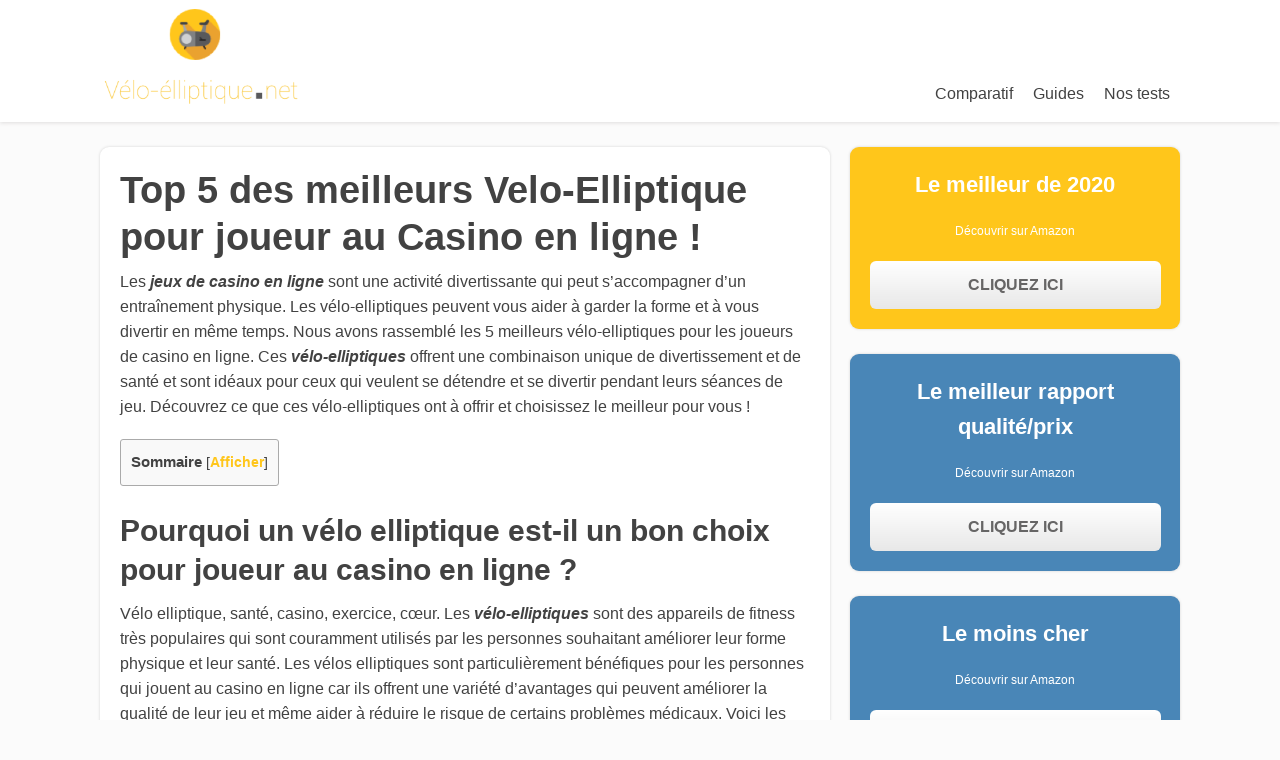

--- FILE ---
content_type: text/html; charset=UTF-8
request_url: https://www.velo-elliptique.net/top-5-des-meilleurs-velo-elliptique-pour-joueur-au-casino-en-ligne/
body_size: 18094
content:
<!DOCTYPE html>
<html lang="fr-FR">
<head>
		<!--[if lt IE 9]>
	<script src="https://www.velo-elliptique.net/wp-content/themes/focusblog/js/html5/dist/html5shiv.js"></script>
	<script src="//css3-mediaqueries-js.googlecode.com/svn/trunk/css3-mediaqueries.js"></script>
	<![endif]-->
	<!--[if IE 8]>
	<link rel="stylesheet" type="text/css" href="https://www.velo-elliptique.net/wp-content/themes/focusblog/css/ie8.css"/>
	<![endif]-->
	<!--[if IE 7]>
	<link rel="stylesheet" type="text/css" href="https://www.velo-elliptique.net/wp-content/themes/focusblog/css/ie7.css"/>
	<![endif]-->
	<meta name="viewport" content="width=device-width, initial-scale=1.0"/>
	<meta charset="UTF-8">

			<link rel="shortcut icon" href="https://www.velo-elliptique.net/wp-content/uploads/2017/10/stationary-bike.png"/>
	
			<meta name='robots' content='index, follow, max-image-preview:large, max-snippet:-1, max-video-preview:-1' />

	<!-- This site is optimized with the Yoast SEO plugin v21.3 - https://yoast.com/wordpress/plugins/seo/ -->
	<title>Top 5 des meilleurs Velo-Elliptique pour joueur au Casino en ligne ! - Velo-Elliptique.net</title>
	<link rel="canonical" href="https://www.velo-elliptique.net/top-5-des-meilleurs-velo-elliptique-pour-joueur-au-casino-en-ligne/" />
	<meta property="og:locale" content="fr_FR" />
	<meta property="og:type" content="article" />
	<meta property="og:title" content="Top 5 des meilleurs Velo-Elliptique pour joueur au Casino en ligne ! - Velo-Elliptique.net" />
	<meta property="og:description" content="Les jeux de casino en ligne sont une activité divertissante qui peut s&#8217;accompagner d&#8217;un entraînement physique. Les vélo-elliptiques peuvent vous aider à garder la forme et à vous divertir en même temps. Nous avons rassemblé les 5 meilleurs vélo-elliptiques pour les joueurs de casino en ligne. Ces vélo-elliptiques offrent une combinaison unique de divertissement et [&hellip;]" />
	<meta property="og:url" content="https://www.velo-elliptique.net/top-5-des-meilleurs-velo-elliptique-pour-joueur-au-casino-en-ligne/" />
	<meta property="og:site_name" content="Velo-Elliptique.net" />
	<meta property="article:modified_time" content="2023-02-01T19:00:01+00:00" />
	<meta property="og:image" content="https://www.velo-elliptique.net/wp-content/uploads/2023/02/velo-elliptique-en-jouant.png" />
	<meta name="twitter:label1" content="Durée de lecture estimée" />
	<meta name="twitter:data1" content="19 minutes" />
	<script type="application/ld+json" class="yoast-schema-graph">{"@context":"https://schema.org","@graph":[{"@type":"WebPage","@id":"https://www.velo-elliptique.net/top-5-des-meilleurs-velo-elliptique-pour-joueur-au-casino-en-ligne/","url":"https://www.velo-elliptique.net/top-5-des-meilleurs-velo-elliptique-pour-joueur-au-casino-en-ligne/","name":"Top 5 des meilleurs Velo-Elliptique pour joueur au Casino en ligne ! - Velo-Elliptique.net","isPartOf":{"@id":"https://www.velo-elliptique.net/#website"},"primaryImageOfPage":{"@id":"https://www.velo-elliptique.net/top-5-des-meilleurs-velo-elliptique-pour-joueur-au-casino-en-ligne/#primaryimage"},"image":{"@id":"https://www.velo-elliptique.net/top-5-des-meilleurs-velo-elliptique-pour-joueur-au-casino-en-ligne/#primaryimage"},"thumbnailUrl":"https://www.velo-elliptique.net/wp-content/uploads/2023/02/velo-elliptique-en-jouant.png","datePublished":"2023-01-13T11:12:14+00:00","dateModified":"2023-02-01T19:00:01+00:00","breadcrumb":{"@id":"https://www.velo-elliptique.net/top-5-des-meilleurs-velo-elliptique-pour-joueur-au-casino-en-ligne/#breadcrumb"},"inLanguage":"fr-FR","potentialAction":[{"@type":"ReadAction","target":["https://www.velo-elliptique.net/top-5-des-meilleurs-velo-elliptique-pour-joueur-au-casino-en-ligne/"]}]},{"@type":"ImageObject","inLanguage":"fr-FR","@id":"https://www.velo-elliptique.net/top-5-des-meilleurs-velo-elliptique-pour-joueur-au-casino-en-ligne/#primaryimage","url":"https://www.velo-elliptique.net/wp-content/uploads/2023/02/velo-elliptique-en-jouant.png","contentUrl":"https://www.velo-elliptique.net/wp-content/uploads/2023/02/velo-elliptique-en-jouant.png","width":1290,"height":644,"caption":"velo elliptique en jouant"},{"@type":"BreadcrumbList","@id":"https://www.velo-elliptique.net/top-5-des-meilleurs-velo-elliptique-pour-joueur-au-casino-en-ligne/#breadcrumb","itemListElement":[{"@type":"ListItem","position":1,"name":"Accueil","item":"https://www.velo-elliptique.net/"},{"@type":"ListItem","position":2,"name":"Top 5 des meilleurs Velo-Elliptique pour joueur au Casino en ligne !"}]},{"@type":"WebSite","@id":"https://www.velo-elliptique.net/#website","url":"https://www.velo-elliptique.net/","name":"Velo-Elliptique.net","description":"Comparatif pour bien choisir son velo elliptique !","potentialAction":[{"@type":"SearchAction","target":{"@type":"EntryPoint","urlTemplate":"https://www.velo-elliptique.net/?s={search_term_string}"},"query-input":"required name=search_term_string"}],"inLanguage":"fr-FR"}]}</script>
	<!-- / Yoast SEO plugin. -->


<script type="text/javascript">
window._wpemojiSettings = {"baseUrl":"https:\/\/s.w.org\/images\/core\/emoji\/14.0.0\/72x72\/","ext":".png","svgUrl":"https:\/\/s.w.org\/images\/core\/emoji\/14.0.0\/svg\/","svgExt":".svg","source":{"concatemoji":"https:\/\/www.velo-elliptique.net\/wp-includes\/js\/wp-emoji-release.min.js?ver=6.3.7"}};
/*! This file is auto-generated */
!function(i,n){var o,s,e;function c(e){try{var t={supportTests:e,timestamp:(new Date).valueOf()};sessionStorage.setItem(o,JSON.stringify(t))}catch(e){}}function p(e,t,n){e.clearRect(0,0,e.canvas.width,e.canvas.height),e.fillText(t,0,0);var t=new Uint32Array(e.getImageData(0,0,e.canvas.width,e.canvas.height).data),r=(e.clearRect(0,0,e.canvas.width,e.canvas.height),e.fillText(n,0,0),new Uint32Array(e.getImageData(0,0,e.canvas.width,e.canvas.height).data));return t.every(function(e,t){return e===r[t]})}function u(e,t,n){switch(t){case"flag":return n(e,"\ud83c\udff3\ufe0f\u200d\u26a7\ufe0f","\ud83c\udff3\ufe0f\u200b\u26a7\ufe0f")?!1:!n(e,"\ud83c\uddfa\ud83c\uddf3","\ud83c\uddfa\u200b\ud83c\uddf3")&&!n(e,"\ud83c\udff4\udb40\udc67\udb40\udc62\udb40\udc65\udb40\udc6e\udb40\udc67\udb40\udc7f","\ud83c\udff4\u200b\udb40\udc67\u200b\udb40\udc62\u200b\udb40\udc65\u200b\udb40\udc6e\u200b\udb40\udc67\u200b\udb40\udc7f");case"emoji":return!n(e,"\ud83e\udef1\ud83c\udffb\u200d\ud83e\udef2\ud83c\udfff","\ud83e\udef1\ud83c\udffb\u200b\ud83e\udef2\ud83c\udfff")}return!1}function f(e,t,n){var r="undefined"!=typeof WorkerGlobalScope&&self instanceof WorkerGlobalScope?new OffscreenCanvas(300,150):i.createElement("canvas"),a=r.getContext("2d",{willReadFrequently:!0}),o=(a.textBaseline="top",a.font="600 32px Arial",{});return e.forEach(function(e){o[e]=t(a,e,n)}),o}function t(e){var t=i.createElement("script");t.src=e,t.defer=!0,i.head.appendChild(t)}"undefined"!=typeof Promise&&(o="wpEmojiSettingsSupports",s=["flag","emoji"],n.supports={everything:!0,everythingExceptFlag:!0},e=new Promise(function(e){i.addEventListener("DOMContentLoaded",e,{once:!0})}),new Promise(function(t){var n=function(){try{var e=JSON.parse(sessionStorage.getItem(o));if("object"==typeof e&&"number"==typeof e.timestamp&&(new Date).valueOf()<e.timestamp+604800&&"object"==typeof e.supportTests)return e.supportTests}catch(e){}return null}();if(!n){if("undefined"!=typeof Worker&&"undefined"!=typeof OffscreenCanvas&&"undefined"!=typeof URL&&URL.createObjectURL&&"undefined"!=typeof Blob)try{var e="postMessage("+f.toString()+"("+[JSON.stringify(s),u.toString(),p.toString()].join(",")+"));",r=new Blob([e],{type:"text/javascript"}),a=new Worker(URL.createObjectURL(r),{name:"wpTestEmojiSupports"});return void(a.onmessage=function(e){c(n=e.data),a.terminate(),t(n)})}catch(e){}c(n=f(s,u,p))}t(n)}).then(function(e){for(var t in e)n.supports[t]=e[t],n.supports.everything=n.supports.everything&&n.supports[t],"flag"!==t&&(n.supports.everythingExceptFlag=n.supports.everythingExceptFlag&&n.supports[t]);n.supports.everythingExceptFlag=n.supports.everythingExceptFlag&&!n.supports.flag,n.DOMReady=!1,n.readyCallback=function(){n.DOMReady=!0}}).then(function(){return e}).then(function(){var e;n.supports.everything||(n.readyCallback(),(e=n.source||{}).concatemoji?t(e.concatemoji):e.wpemoji&&e.twemoji&&(t(e.twemoji),t(e.wpemoji)))}))}((window,document),window._wpemojiSettings);
</script>
<style type="text/css">
img.wp-smiley,
img.emoji {
	display: inline !important;
	border: none !important;
	box-shadow: none !important;
	height: 1em !important;
	width: 1em !important;
	margin: 0 0.07em !important;
	vertical-align: -0.1em !important;
	background: none !important;
	padding: 0 !important;
}
</style>
	<link rel='stylesheet' id='wp-block-library-css' href='https://www.velo-elliptique.net/wp-includes/css/dist/block-library/style.min.css?ver=6.3.7' type='text/css' media='all' />
<style id='classic-theme-styles-inline-css' type='text/css'>
/*! This file is auto-generated */
.wp-block-button__link{color:#fff;background-color:#32373c;border-radius:9999px;box-shadow:none;text-decoration:none;padding:calc(.667em + 2px) calc(1.333em + 2px);font-size:1.125em}.wp-block-file__button{background:#32373c;color:#fff;text-decoration:none}
</style>
<style id='global-styles-inline-css' type='text/css'>
body{--wp--preset--color--black: #000000;--wp--preset--color--cyan-bluish-gray: #abb8c3;--wp--preset--color--white: #ffffff;--wp--preset--color--pale-pink: #f78da7;--wp--preset--color--vivid-red: #cf2e2e;--wp--preset--color--luminous-vivid-orange: #ff6900;--wp--preset--color--luminous-vivid-amber: #fcb900;--wp--preset--color--light-green-cyan: #7bdcb5;--wp--preset--color--vivid-green-cyan: #00d084;--wp--preset--color--pale-cyan-blue: #8ed1fc;--wp--preset--color--vivid-cyan-blue: #0693e3;--wp--preset--color--vivid-purple: #9b51e0;--wp--preset--gradient--vivid-cyan-blue-to-vivid-purple: linear-gradient(135deg,rgba(6,147,227,1) 0%,rgb(155,81,224) 100%);--wp--preset--gradient--light-green-cyan-to-vivid-green-cyan: linear-gradient(135deg,rgb(122,220,180) 0%,rgb(0,208,130) 100%);--wp--preset--gradient--luminous-vivid-amber-to-luminous-vivid-orange: linear-gradient(135deg,rgba(252,185,0,1) 0%,rgba(255,105,0,1) 100%);--wp--preset--gradient--luminous-vivid-orange-to-vivid-red: linear-gradient(135deg,rgba(255,105,0,1) 0%,rgb(207,46,46) 100%);--wp--preset--gradient--very-light-gray-to-cyan-bluish-gray: linear-gradient(135deg,rgb(238,238,238) 0%,rgb(169,184,195) 100%);--wp--preset--gradient--cool-to-warm-spectrum: linear-gradient(135deg,rgb(74,234,220) 0%,rgb(151,120,209) 20%,rgb(207,42,186) 40%,rgb(238,44,130) 60%,rgb(251,105,98) 80%,rgb(254,248,76) 100%);--wp--preset--gradient--blush-light-purple: linear-gradient(135deg,rgb(255,206,236) 0%,rgb(152,150,240) 100%);--wp--preset--gradient--blush-bordeaux: linear-gradient(135deg,rgb(254,205,165) 0%,rgb(254,45,45) 50%,rgb(107,0,62) 100%);--wp--preset--gradient--luminous-dusk: linear-gradient(135deg,rgb(255,203,112) 0%,rgb(199,81,192) 50%,rgb(65,88,208) 100%);--wp--preset--gradient--pale-ocean: linear-gradient(135deg,rgb(255,245,203) 0%,rgb(182,227,212) 50%,rgb(51,167,181) 100%);--wp--preset--gradient--electric-grass: linear-gradient(135deg,rgb(202,248,128) 0%,rgb(113,206,126) 100%);--wp--preset--gradient--midnight: linear-gradient(135deg,rgb(2,3,129) 0%,rgb(40,116,252) 100%);--wp--preset--font-size--small: 13px;--wp--preset--font-size--medium: 20px;--wp--preset--font-size--large: 36px;--wp--preset--font-size--x-large: 42px;--wp--preset--spacing--20: 0.44rem;--wp--preset--spacing--30: 0.67rem;--wp--preset--spacing--40: 1rem;--wp--preset--spacing--50: 1.5rem;--wp--preset--spacing--60: 2.25rem;--wp--preset--spacing--70: 3.38rem;--wp--preset--spacing--80: 5.06rem;--wp--preset--shadow--natural: 6px 6px 9px rgba(0, 0, 0, 0.2);--wp--preset--shadow--deep: 12px 12px 50px rgba(0, 0, 0, 0.4);--wp--preset--shadow--sharp: 6px 6px 0px rgba(0, 0, 0, 0.2);--wp--preset--shadow--outlined: 6px 6px 0px -3px rgba(255, 255, 255, 1), 6px 6px rgba(0, 0, 0, 1);--wp--preset--shadow--crisp: 6px 6px 0px rgba(0, 0, 0, 1);}:where(.is-layout-flex){gap: 0.5em;}:where(.is-layout-grid){gap: 0.5em;}body .is-layout-flow > .alignleft{float: left;margin-inline-start: 0;margin-inline-end: 2em;}body .is-layout-flow > .alignright{float: right;margin-inline-start: 2em;margin-inline-end: 0;}body .is-layout-flow > .aligncenter{margin-left: auto !important;margin-right: auto !important;}body .is-layout-constrained > .alignleft{float: left;margin-inline-start: 0;margin-inline-end: 2em;}body .is-layout-constrained > .alignright{float: right;margin-inline-start: 2em;margin-inline-end: 0;}body .is-layout-constrained > .aligncenter{margin-left: auto !important;margin-right: auto !important;}body .is-layout-constrained > :where(:not(.alignleft):not(.alignright):not(.alignfull)){max-width: var(--wp--style--global--content-size);margin-left: auto !important;margin-right: auto !important;}body .is-layout-constrained > .alignwide{max-width: var(--wp--style--global--wide-size);}body .is-layout-flex{display: flex;}body .is-layout-flex{flex-wrap: wrap;align-items: center;}body .is-layout-flex > *{margin: 0;}body .is-layout-grid{display: grid;}body .is-layout-grid > *{margin: 0;}:where(.wp-block-columns.is-layout-flex){gap: 2em;}:where(.wp-block-columns.is-layout-grid){gap: 2em;}:where(.wp-block-post-template.is-layout-flex){gap: 1.25em;}:where(.wp-block-post-template.is-layout-grid){gap: 1.25em;}.has-black-color{color: var(--wp--preset--color--black) !important;}.has-cyan-bluish-gray-color{color: var(--wp--preset--color--cyan-bluish-gray) !important;}.has-white-color{color: var(--wp--preset--color--white) !important;}.has-pale-pink-color{color: var(--wp--preset--color--pale-pink) !important;}.has-vivid-red-color{color: var(--wp--preset--color--vivid-red) !important;}.has-luminous-vivid-orange-color{color: var(--wp--preset--color--luminous-vivid-orange) !important;}.has-luminous-vivid-amber-color{color: var(--wp--preset--color--luminous-vivid-amber) !important;}.has-light-green-cyan-color{color: var(--wp--preset--color--light-green-cyan) !important;}.has-vivid-green-cyan-color{color: var(--wp--preset--color--vivid-green-cyan) !important;}.has-pale-cyan-blue-color{color: var(--wp--preset--color--pale-cyan-blue) !important;}.has-vivid-cyan-blue-color{color: var(--wp--preset--color--vivid-cyan-blue) !important;}.has-vivid-purple-color{color: var(--wp--preset--color--vivid-purple) !important;}.has-black-background-color{background-color: var(--wp--preset--color--black) !important;}.has-cyan-bluish-gray-background-color{background-color: var(--wp--preset--color--cyan-bluish-gray) !important;}.has-white-background-color{background-color: var(--wp--preset--color--white) !important;}.has-pale-pink-background-color{background-color: var(--wp--preset--color--pale-pink) !important;}.has-vivid-red-background-color{background-color: var(--wp--preset--color--vivid-red) !important;}.has-luminous-vivid-orange-background-color{background-color: var(--wp--preset--color--luminous-vivid-orange) !important;}.has-luminous-vivid-amber-background-color{background-color: var(--wp--preset--color--luminous-vivid-amber) !important;}.has-light-green-cyan-background-color{background-color: var(--wp--preset--color--light-green-cyan) !important;}.has-vivid-green-cyan-background-color{background-color: var(--wp--preset--color--vivid-green-cyan) !important;}.has-pale-cyan-blue-background-color{background-color: var(--wp--preset--color--pale-cyan-blue) !important;}.has-vivid-cyan-blue-background-color{background-color: var(--wp--preset--color--vivid-cyan-blue) !important;}.has-vivid-purple-background-color{background-color: var(--wp--preset--color--vivid-purple) !important;}.has-black-border-color{border-color: var(--wp--preset--color--black) !important;}.has-cyan-bluish-gray-border-color{border-color: var(--wp--preset--color--cyan-bluish-gray) !important;}.has-white-border-color{border-color: var(--wp--preset--color--white) !important;}.has-pale-pink-border-color{border-color: var(--wp--preset--color--pale-pink) !important;}.has-vivid-red-border-color{border-color: var(--wp--preset--color--vivid-red) !important;}.has-luminous-vivid-orange-border-color{border-color: var(--wp--preset--color--luminous-vivid-orange) !important;}.has-luminous-vivid-amber-border-color{border-color: var(--wp--preset--color--luminous-vivid-amber) !important;}.has-light-green-cyan-border-color{border-color: var(--wp--preset--color--light-green-cyan) !important;}.has-vivid-green-cyan-border-color{border-color: var(--wp--preset--color--vivid-green-cyan) !important;}.has-pale-cyan-blue-border-color{border-color: var(--wp--preset--color--pale-cyan-blue) !important;}.has-vivid-cyan-blue-border-color{border-color: var(--wp--preset--color--vivid-cyan-blue) !important;}.has-vivid-purple-border-color{border-color: var(--wp--preset--color--vivid-purple) !important;}.has-vivid-cyan-blue-to-vivid-purple-gradient-background{background: var(--wp--preset--gradient--vivid-cyan-blue-to-vivid-purple) !important;}.has-light-green-cyan-to-vivid-green-cyan-gradient-background{background: var(--wp--preset--gradient--light-green-cyan-to-vivid-green-cyan) !important;}.has-luminous-vivid-amber-to-luminous-vivid-orange-gradient-background{background: var(--wp--preset--gradient--luminous-vivid-amber-to-luminous-vivid-orange) !important;}.has-luminous-vivid-orange-to-vivid-red-gradient-background{background: var(--wp--preset--gradient--luminous-vivid-orange-to-vivid-red) !important;}.has-very-light-gray-to-cyan-bluish-gray-gradient-background{background: var(--wp--preset--gradient--very-light-gray-to-cyan-bluish-gray) !important;}.has-cool-to-warm-spectrum-gradient-background{background: var(--wp--preset--gradient--cool-to-warm-spectrum) !important;}.has-blush-light-purple-gradient-background{background: var(--wp--preset--gradient--blush-light-purple) !important;}.has-blush-bordeaux-gradient-background{background: var(--wp--preset--gradient--blush-bordeaux) !important;}.has-luminous-dusk-gradient-background{background: var(--wp--preset--gradient--luminous-dusk) !important;}.has-pale-ocean-gradient-background{background: var(--wp--preset--gradient--pale-ocean) !important;}.has-electric-grass-gradient-background{background: var(--wp--preset--gradient--electric-grass) !important;}.has-midnight-gradient-background{background: var(--wp--preset--gradient--midnight) !important;}.has-small-font-size{font-size: var(--wp--preset--font-size--small) !important;}.has-medium-font-size{font-size: var(--wp--preset--font-size--medium) !important;}.has-large-font-size{font-size: var(--wp--preset--font-size--large) !important;}.has-x-large-font-size{font-size: var(--wp--preset--font-size--x-large) !important;}
.wp-block-navigation a:where(:not(.wp-element-button)){color: inherit;}
:where(.wp-block-post-template.is-layout-flex){gap: 1.25em;}:where(.wp-block-post-template.is-layout-grid){gap: 1.25em;}
:where(.wp-block-columns.is-layout-flex){gap: 2em;}:where(.wp-block-columns.is-layout-grid){gap: 2em;}
.wp-block-pullquote{font-size: 1.5em;line-height: 1.6;}
</style>
<link rel='stylesheet' id='contact-form-7-css' href='https://www.velo-elliptique.net/wp-content/plugins/contact-form-7/includes/css/styles.css?ver=5.1.7' type='text/css' media='all' />
<link rel='stylesheet' id='cntctfrm_form_style-css' href='https://www.velo-elliptique.net/wp-content/plugins/contact-form-plugin/css/form_style.css?ver=4.1.8' type='text/css' media='all' />
<link rel='stylesheet' id='wpsm-comptable-styles-css' href='https://www.velo-elliptique.net/wp-content/plugins/table-maker/css/style.css?ver=1.9.1' type='text/css' media='all' />
<link rel='stylesheet' id='toc-screen-css' href='https://www.velo-elliptique.net/wp-content/plugins/table-of-contents-plus/screen.min.css?ver=2002' type='text/css' media='all' />
<link rel='stylesheet' id='focusblog-style-css' href='https://www.velo-elliptique.net/wp-content/themes/focusblog-modernized-1-3-1/style.css?ver=6.3.7' type='text/css' media='all' />
<link rel='stylesheet' id='thrive-reset-css' href='https://www.velo-elliptique.net/wp-content/themes/focusblog/css/reset.css?ver=20120208' type='text/css' media='all' />
<link rel='stylesheet' id='thrive-main-style-css' href='https://www.velo-elliptique.net/wp-content/themes/focusblog/css/main_blue.css?ver=5566' type='text/css' media='all' />
<link rel='stylesheet' id='tablepress-default-css' href='https://www.velo-elliptique.net/wp-content/plugins/tablepress/css/default.min.css?ver=1.10' type='text/css' media='all' />
<link rel='stylesheet' id='wp_review-style-css' href='https://www.velo-elliptique.net/wp-content/plugins/wp-review/public/css/wp-review.css?ver=5.3.0' type='text/css' media='all' />
<link rel='stylesheet' id='style-css' href='https://www.velo-elliptique.net/wp-content/themes/focusblog-modernized-1-3-1/style.css?ver=6.3.7' type='text/css' media='all' />
<script type='text/javascript' src='https://www.velo-elliptique.net/wp-includes/js/jquery/jquery.min.js' id='jquery-core-js'></script>
<script type='text/javascript' src='https://www.velo-elliptique.net/wp-includes/js/jquery/jquery-migrate.min.js' id='jquery-migrate-js'></script>
<link rel="https://api.w.org/" href="https://www.velo-elliptique.net/wp-json/" /><link rel="alternate" type="application/json" href="https://www.velo-elliptique.net/wp-json/wp/v2/pages/1695" /><link rel="EditURI" type="application/rsd+xml" title="RSD" href="https://www.velo-elliptique.net/xmlrpc.php?rsd" />
<meta name="generator" content="WordPress 6.3.7" />
<link rel='shortlink' href='https://www.velo-elliptique.net/?p=1695' />
<link rel="alternate" type="application/json+oembed" href="https://www.velo-elliptique.net/wp-json/oembed/1.0/embed?url=https%3A%2F%2Fwww.velo-elliptique.net%2Ftop-5-des-meilleurs-velo-elliptique-pour-joueur-au-casino-en-ligne%2F" />
<link rel="alternate" type="text/xml+oembed" href="https://www.velo-elliptique.net/wp-json/oembed/1.0/embed?url=https%3A%2F%2Fwww.velo-elliptique.net%2Ftop-5-des-meilleurs-velo-elliptique-pour-joueur-au-casino-en-ligne%2F&#038;format=xml" />
<style type="text/css">.aawp .aawp-tb__row--highlight{background-color:#256aaf;}.aawp .aawp-tb__row--highlight{color:#256aaf;}.aawp .aawp-tb__row--highlight a{color:#256aaf;}</style>		<style type="text/css">.wp-video-shortcode {
				max-width: 100% !important;
			}body { background:#; }.cnt .sAs .twr { background:#; }.cnt article h1.entry-title a { color:#424242; }.cnt article h2.entry-title a { color:#424242; }.bSe h1 { color:#424242; }.bSe h2 { color:#424242; }.bSe h3 { color:#424242; }.bSe h4 { color:#424242; }.bSe h5 { color:#424242; }.bSe h6 { color:#424242; }.cnt p { color:#424242; }.cnt .bSe article { color:#424242; }.cnt article h1 a, .tve-woocommerce .bSe .awr .entry-title, .tve-woocommerce .bSe .awr .page-title{font-family:Lato,sans-serif;}.bSe h1{font-family:Lato,sans-serif;}.bSe h2,.tve-woocommerce .bSe h2{font-family:Lato,sans-serif;}.bSe h3,.tve-woocommerce .bSe h3{font-family:Lato,sans-serif;}.bSe h4{font-family:Lato,sans-serif;}.bSe h5{font-family:Lato,sans-serif;}.bSe h6{font-family:Lato,sans-serif;}#text_logo{font-family:Lato,sans-serif;}.bSe h1 { text-transform:none; }.bSe h2 { text-transform:none; }.cnt, .bp-t, .tve-woocommerce .product p, .tve-woocommerce .products p{font-family:Open Sans,sans-serif;}article strong {font-weight: bold;}.bSe h1, .bSe .entry-title { font-size:38px; }.cnt { font-size:16px; }.thrivecb { font-size:16px; }.out { font-size:16px; }.aut p { font-size:16px; }.cnt p { line-height:1.6em; }.dhgh { line-height:1.6em; }.lhgh { line-height:1.6em; }.dhgh { font-size:16px; }.lhgh { font-size:16px; }.thrivecb { line-height:1.6em; }.cnt .cmt, .cnt .acm { background-color:#4174dc; }.trg { border-color:#4174dc transparent transparent; }.str { border-color: transparent #4174dc transparent transparent; }.pgn a:hover, .pgn .dots a:hover { background-color:#4174dc; }.brd ul li a { color:#4174dc; }.bSe a { color:#4174dc; }.bSe h1 { text-transform:none; }.bSe .faq h4{font-family:Open Sans,sans-serif;}article strong {font-weight: bold;}header ul.menu > li > a { color:#424242; }header ul.menu > li > a:hover { color:#4174dc; }header ul.menu > li.h-cta > a { color:#FFFFFF!important; }header ul.menu > li.h-cta >a  { background:#4d7fe3; }header ul.menu > li.h-cta >a  { border-color:#4d7fe3; }header ul.menu > li.h-cta:hover > a { color:#4d7fe3!important; }header ul.menu > li.h-cta > a:hover { background:#transparent; }header nav > ul > li.current_page_item > a:hover { color:#4174dc; }header nav > ul > li > a:active { color:#4174dc; }header #logo > a > img { max-width:200px; }</style>
		<style type="text/css">.broken_link, a.broken_link {
	text-decoration: line-through;
}</style><!-- Clicky Web Analytics - https://clicky.com, WordPress Plugin by Yoast - https://yoast.com/wordpress/plugins/clicky/ --><script type='text/javascript'>
	function clicky_gc(name) {
		var ca = document.cookie.split(';');
		for (var i in ca) {
			if (ca[i].indexOf(name + '=') != -1) {
				return decodeURIComponent(ca[i].split('=')[1]);
			}
		}
		return '';
	}
	var username_check = clicky_gc('"comment_author_9aa4a79358ac1568b77e8af5d18e1f61"');
	if (username_check) var clicky_custom_session = {username: username_check};
</script>
<script>
	var clicky_custom = clicky_custom || {}; clicky_custom.outbound_pattern = ['/go/'];

	var clicky_site_ids = clicky_site_ids || [];
	clicky_site_ids.push("100809500");
</script>
<script async src="//static.getclicky.com/js"></script><link rel="icon" href="https://www.velo-elliptique.net/wp-content/uploads/2015/11/faviconveloeliptique-150x150.png" sizes="32x32" />
<link rel="icon" href="https://www.velo-elliptique.net/wp-content/uploads/2015/11/faviconveloeliptique.png" sizes="192x192" />
<link rel="apple-touch-icon" href="https://www.velo-elliptique.net/wp-content/uploads/2015/11/faviconveloeliptique.png" />
<meta name="msapplication-TileImage" content="https://www.velo-elliptique.net/wp-content/uploads/2015/11/faviconveloeliptique.png" />
			<style type="text/css">:root {

    /* MAIN COLORS */
        /* COULEUR PRINCIPALE */
        --primary-color: #FFC61B;

        /* COULEUR SECONDAIRE */
        --secondary-color: #4986b7;

    /* TEXT COLORS */
        /* COULEUR TEXTE SUR UN FOND DE LA COULEUR PRINCIPALE */
        --text-on-primary-color: white;

        /* COULEUR TEXTE MÉGA MENU HEADING */
        --text-color-header-mega-menu: white;

        /* COULEUR SURVOL LIEN MEGA MENU */
        --mega-menu-hover-link-color: var(--initial-mega-menu-hover-link-color);
        --initial-mega-menu-hover-link-color: var(--secondary-color);

        /* COULEUR LIEN CONTEXTUEL */
        --link-color: var(--initial-link-color);
        --initial-link-color: var(--primary-color);

        /* COULEUR SURVOL LIEN CONTEXTUEL */
        --link-color-hover: var(--initial-link-color-hover);
        --initial-link-color-hover: var(--secondary-color);

    /* CRO COLORS */
        /* COULEUR DE BOUTON UNIQUE POUR TOUT LE SITE */
        --button-cta-color: #f49d1a;

        /* COULEUR SPECIALE DE WIDGET CTA THRIVE */
        --special-widget-cta-color: #e08516;

    /* AAWP COLORS */
        /* COULEUR DU RUBAN AAWP BESTSELLER N° */
        --aawp-bestseller-ribbon: var(--initial-aawp-bestseller-ribbon);
        --initial-aawp-bestseller-ribbon: #e47911;

        /* COULEUR DU RUBAN AAWP PROMO */
        --aawp-sale-ribbon: var(--initial-aawp-sale-ribbon);
        --initial-aawp-sale-ribbon: #27ae60;

    /* MINIMALIST FEATURES */
        /* BOX-SHADOW */ 
        --box-shadow: var(--initial-box-shadow);
        --initial-box-shadow: 0 0 3px rgba(1,1,1,0.16);

        /* COULEUR DE L’ARRIERE PLAN */
        --body-color: var(--initial-body-color);
        --initial-body-color: #fbfbfb;

        /* ALIGNEMENT DES TITRES H1 ET H2 */
        --h1-align: left;
        --h2-align: left;
}


/*TABLEMAKER %COL-CHOICE% STYLE (METTRE TOUT DE LA MM COULEUR!)*/

.wpsm-comptable th.editor_selected_col {
    	background-color: #4986b7 !important;
font-weight:bold;
}

.wpsm-comptable th.editor_selected_col {
    	border-left: 3px solid #4986b7;
    	border-right: 3px solid #4986b7;
}

.wpsm-comptable td.editor_selected_col, .wpsm-comptable th.editor_selected_col {
    	border-left: 3px solid #4986b7;
   	 border-right: 3px solid #4986b7;
font-weight:bold;
}

.wpsm-comptable tr:last-child td.editor_selected_col {
border-bottom: 3px solid #4986b7;
}
</style>
		</head>
<body data-rsssl=1 class="page-template-default page page-id-1695 aawp-custom">

<div class="flex-cnt">
	<div id="floating_menu" >
						<header class="" style="">
									<div class="wrp side_logo" id="head_wrp">
				<div class="h-i">
												<div id="logo" class="lg left">
								<a href="https://www.velo-elliptique.net/">
									<img src="https://www.velo-elliptique.net/wp-content/uploads/2017/10/velo-logo.png"
									     alt="Velo-Elliptique.net"/>
								</a>
							</div>
												<span class="hmn left"></span>
					<div id="nav_right" class="mhl">
																									<nav class="right"><ul id="menu-menu-1" class="menu"><li  id="menu-item-181" class="menu-item menu-item-type-custom menu-item-object-custom menu-item-home menu-item-has-children toplvl dropdown"><a  href="https://www.velo-elliptique.net/">Comparatif</a><ul class="sub-menu">	<li  id="menu-item-1217" class="menu-item menu-item-type-post_type menu-item-object-page"><a  href="https://www.velo-elliptique.net/pas-cher/" class=" colch ">Vélo elliptique pas cher</a></li>
	<li  id="menu-item-1216" class="menu-item menu-item-type-post_type menu-item-object-page"><a  href="https://www.velo-elliptique.net/professionnel/" class=" colch ">Vélo elliptique professionnel</a></li>
	<li  id="menu-item-1218" class="menu-item menu-item-type-post_type menu-item-object-page"><a  href="https://www.velo-elliptique.net/appartement/" class=" colch ">Vélo d&#8217;appartement</a></li>
	<li  id="menu-item-608" class="menu-item menu-item-type-post_type menu-item-object-post"><a  href="https://www.velo-elliptique.net/avis-david-douillet/" class=" colch ">Vélo elliptique David Douillet</a></li>
</ul></li>
<li  id="menu-item-188" class="menu-item menu-item-type-post_type menu-item-object-page menu-item-has-children toplvl dropdown"><a  href="https://www.velo-elliptique.net/comment-choisir-votre-velo-elliptique/">Guides</a><ul class="sub-menu">	<li  id="menu-item-184" class="menu-item menu-item-type-post_type menu-item-object-page"><a  href="https://www.velo-elliptique.net/comment-choisir-votre-velo-elliptique/" class=" colch ">Comment bien le choisir ?</a></li>
	<li  id="menu-item-183" class="menu-item menu-item-type-post_type menu-item-object-page"><a  href="https://www.velo-elliptique.net/comment-bien-utiliser-votre-velo-elliptique/" class=" colch ">Comment bien l&#8217;utiliser ?</a></li>
	<li  id="menu-item-185" class="menu-item menu-item-type-post_type menu-item-object-page"><a  href="https://www.velo-elliptique.net/comment-entretenir-votre-velo-elliptique/" class=" colch ">Comment bien l&#8217;entretenir ?</a></li>
</ul></li>
<li  id="menu-item-1286" class="menu-item menu-item-type-custom menu-item-object-custom menu-item-has-children toplvl dropdown has-extended col-no-4 has-heading "><a  href="#">Nos tests</a><ul class="sub-menu">	<li  id="menu-item-1293" class="menu-item menu-item-type-custom menu-item-object-custom menu-item-has-children arl"><a  href="#" class=" colch ">BH Fitness</a><ul class="sub-menu">		<li  id="menu-item-1252" class="menu-item menu-item-type-post_type menu-item-object-post"><a  href="https://www.velo-elliptique.net/bh-fitness-athlon-g2334-un-bon-modele-haut-de-gamme/">BH Fitness Athlon G2334</a></li>
		<li  id="menu-item-1253" class="menu-item menu-item-type-post_type menu-item-object-post"><a  href="https://www.velo-elliptique.net/bh-fitness-quick-un-bon-rapport-qualiteprix/">BH Fitness Quick</a></li>
</ul></li>
	<li  id="menu-item-1295" class="menu-item menu-item-type-custom menu-item-object-custom menu-item-has-children arl"><a  href="#" class=" colch ">Christopeit</a><ul class="sub-menu">		<li  id="menu-item-1258" class="menu-item menu-item-type-post_type menu-item-object-post"><a  href="https://www.velo-elliptique.net/christopeit-velo-elliptique-cs-5-nos-tests/">Christopeit CS 5</a></li>
		<li  id="menu-item-1285" class="menu-item menu-item-type-post_type menu-item-object-post"><a  href="https://www.velo-elliptique.net/velo-elliptique-pour-marcheurs-christopeit-walker-deluxe/">Christopeit Walker deluxe</a></li>
</ul></li>
	<li  id="menu-item-1299" class="menu-item menu-item-type-custom menu-item-object-custom menu-item-has-children arl"><a  href="#" class=" colch ">Finnlo</a><ul class="sub-menu">		<li  id="menu-item-1262" class="menu-item menu-item-type-post_type menu-item-object-post"><a  href="https://www.velo-elliptique.net/finnlo-ellypsis-sx1-un-tres-bon-modele/">Finnlo Ellypsis SX1</a></li>
		<li  id="menu-item-1263" class="menu-item menu-item-type-post_type menu-item-object-post"><a  href="https://www.velo-elliptique.net/finnlo-finum-lavis-de-la-redaction/">Finnlo Finum</a></li>
</ul></li>
	<li  id="menu-item-1300" class="menu-item menu-item-type-custom menu-item-object-custom menu-item-has-children arl"><a  href="#" class=" colch ">Fytter</a><ul class="sub-menu">		<li  id="menu-item-1273" class="menu-item menu-item-type-post_type menu-item-object-post"><a  href="https://www.velo-elliptique.net/fytter/">Fytter CR06B</a></li>
		<li  id="menu-item-1264" class="menu-item menu-item-type-post_type menu-item-object-post"><a  href="https://www.velo-elliptique.net/fytter-crosser-cr-03r-ce-que-nous-avons-aime-sur-ce-modele/">Fytter Crosser CR03R</a></li>
</ul></li>
	<li  id="menu-item-1298" class="menu-item menu-item-type-custom menu-item-object-custom menu-item-has-children arl"><a  href="#" class=" colch ">Kettler</a><ul class="sub-menu">		<li  id="menu-item-1267" class="menu-item menu-item-type-post_type menu-item-object-post"><a  href="https://www.velo-elliptique.net/kettler-axos-cross-m-pourquoi-nous-vous-le-recommandons/">Kettler Axos Cross M</a></li>
</ul></li>
	<li  id="menu-item-1297" class="menu-item menu-item-type-custom menu-item-object-custom menu-item-has-children arl"><a  href="#" class=" colch ">Klarfit</a><ul class="sub-menu">		<li  id="menu-item-1272" class="menu-item menu-item-type-post_type menu-item-object-post"><a  href="https://www.velo-elliptique.net/klarfit-azura/">Klarfit Azura</a></li>
		<li  id="menu-item-1260" class="menu-item menu-item-type-post_type menu-item-object-post"><a  href="https://www.velo-elliptique.net/cross-trainer-klarfit-bogera-x/">Klarfit Bogera X</a></li>
		<li  id="menu-item-1284" class="menu-item menu-item-type-post_type menu-item-object-post"><a  href="https://www.velo-elliptique.net/klarfit-ellifit-basic-20/">Klarfit Ellifit Basic 20</a></li>
		<li  id="menu-item-1271" class="menu-item menu-item-type-post_type menu-item-object-post"><a  href="https://www.velo-elliptique.net/notre-avis-sur-la-klarfit-ellifit-fx-250/">Klarfit Ellifit FX 250</a></li>
</ul></li>
	<li  id="menu-item-1296" class="menu-item menu-item-type-custom menu-item-object-custom menu-item-has-children arl"><a  href="#" class=" colch ">NordicTrak</a><ul class="sub-menu">		<li  id="menu-item-1281" class="menu-item menu-item-type-post_type menu-item-object-post"><a  href="https://www.velo-elliptique.net/test-du-velo-elliptique-nordictrack-e9-5/">NordicTrack E9.5</a></li>
		<li  id="menu-item-1270" class="menu-item menu-item-type-post_type menu-item-object-post"><a  href="https://www.velo-elliptique.net/nordictrack-e10-la-rolls-des-velos-elliptiques/">NordicTrack E10</a></li>
</ul></li>
	<li  id="menu-item-1302" class="menu-item menu-item-type-custom menu-item-object-custom menu-item-has-children arl"><a  href="#" class=" colch ">Proform</a><ul class="sub-menu">		<li  id="menu-item-1280" class="menu-item menu-item-type-post_type menu-item-object-post"><a  href="https://www.velo-elliptique.net/avis-proform-900-zle/">Proform 900 ZLE</a></li>
		<li  id="menu-item-1274" class="menu-item menu-item-type-post_type menu-item-object-post"><a  href="https://www.velo-elliptique.net/proform-endurance-320e/">Proform Endurance 320E</a></li>
</ul></li>
	<li  id="menu-item-1294" class="menu-item menu-item-type-custom menu-item-object-custom menu-item-has-children arl"><a  href="#" class=" colch ">Sportstech</a><ul class="sub-menu">		<li  id="menu-item-1283" class="menu-item menu-item-type-post_type menu-item-object-post"><a  href="https://www.velo-elliptique.net/avis-sportstech-cx610/">Sportstech CX610</a></li>
		<li  id="menu-item-1276" class="menu-item menu-item-type-post_type menu-item-object-post"><a  href="https://www.velo-elliptique.net/sportstech-cx625/">Sportstech CX625</a></li>
</ul></li>
	<li  id="menu-item-1301" class="menu-item menu-item-type-custom menu-item-object-custom menu-item-has-children arl"><a  href="#" class=" colch ">Ultrasport</a><ul class="sub-menu">		<li  id="menu-item-1257" class="menu-item menu-item-type-post_type menu-item-object-post"><a  href="https://www.velo-elliptique.net/ce-que-nous-pensons-du-velo-dinterieur-f-bike-150200b-dultrasport/">Ultrasport F-Bike 150/200B</a></li>
		<li  id="menu-item-1256" class="menu-item menu-item-type-post_type menu-item-object-post"><a  href="https://www.velo-elliptique.net/ultrasport-mixte/">Ultrasport F-Bike Heavy</a></li>
		<li  id="menu-item-1277" class="menu-item menu-item-type-post_type menu-item-object-post"><a  href="https://www.velo-elliptique.net/notre-test-complet-de-lultrasport-velo-elliptique-x-trainer-100/">Ultrasport X-Trainer 100</a></li>
		<li  id="menu-item-1278" class="menu-item menu-item-type-post_type menu-item-object-post"><a  href="https://www.velo-elliptique.net/notre-test-du-x-trainer-250-dultrasport/">Ultrasport X-Trainer 250</a></li>
</ul></li>
	<li  id="menu-item-1303" class="menu-item menu-item-type-custom menu-item-object-custom menu-item-has-children arl"><a  href="#" class=" colch ">Autres</a><ul class="sub-menu">		<li  id="menu-item-1251" class="menu-item menu-item-type-post_type menu-item-object-post"><a  href="https://www.velo-elliptique.net/asviva-cardio-c-16-lavis-des-pros/">AsVIVA Cardio C 16</a></li>
		<li  id="menu-item-1259" class="menu-item menu-item-type-post_type menu-item-object-post"><a  href="https://www.velo-elliptique.net/confidence-velo-elliptique-avec-ordinateur-un-bon-velo-dentree-de-gamme/">Confidence 2 en 1</a></li>
		<li  id="menu-item-1254" class="menu-item menu-item-type-post_type menu-item-object-post"><a  href="https://www.velo-elliptique.net/ce-que-nous-avons-aime-du-hammer-ellyptech-ct3/">Hammer Ellyptech CT3</a></li>
		<li  id="menu-item-1266" class="menu-item menu-item-type-post_type menu-item-object-post"><a  href="https://www.velo-elliptique.net/horizon-endurance-4-un-tres-bon-produit/">Horizon Endurance 4</a></li>
		<li  id="menu-item-1255" class="menu-item menu-item-type-post_type menu-item-object-post"><a  href="https://www.velo-elliptique.net/avis-ks-cycling/">KS Cycling</a></li>
		<li  id="menu-item-1269" class="menu-item menu-item-type-post_type menu-item-object-post"><a  href="https://www.velo-elliptique.net/life-fitness-velo-elliptique-csxh-club-series-le-choix-de-la-redaction/">Life Fitness cSXH Club Series</a></li>
		<li  id="menu-item-1268" class="menu-item menu-item-type-post_type menu-item-object-post"><a  href="https://www.velo-elliptique.net/avis-crosstrainer-orbitrek/">Orbitrer Crosstrainer</a></li>
		<li  id="menu-item-1275" class="menu-item menu-item-type-post_type menu-item-object-post"><a  href="https://www.velo-elliptique.net/skandika-ares/">Skandika Ares</a></li>
		<li  id="menu-item-1282" class="menu-item menu-item-type-post_type menu-item-object-post"><a  href="https://www.velo-elliptique.net/tectake/">TecTake</a></li>
		<li  id="menu-item-1279" class="menu-item menu-item-type-post_type menu-item-object-post"><a  href="https://www.velo-elliptique.net/nous-avons-teste-pour-vous-le-velo-elliptique-traverser-de-we-r-sports/">We R Sports Traverser</a></li>
</ul></li>
</ul></li>
</ul></nav>							<!-- Cart Dropdown -->
												<div class="clear"></div>
					</div>
										<div class="clear"></div>
				</div>
			</div>
					</header>
			</div>
			<div class="wrp cnt">
		
						<div class="spr"></div>
	<div class="bSeCont">
	<section class="bSe left">

		
			
				
				<article>
		<div class="awr">
		<a class="cmt acm" href="https://www.velo-elliptique.net/top-5-des-meilleurs-velo-elliptique-pour-joueur-au-casino-en-ligne/#comments"
		   style='display:none;'>
			0 <span class="trg"></span>
		</a>
		
		
					<h1 class="entry-title">Top 5 des meilleurs Velo-Elliptique pour joueur au Casino en ligne !</h1>
		
		
				<p>Les <em><strong>jeux de casino en ligne</strong></em> sont une activité divertissante qui peut s&#8217;accompagner d&#8217;un entraînement physique. Les vélo-elliptiques peuvent vous aider à garder la forme et à vous divertir en même temps. Nous avons rassemblé les 5 meilleurs vélo-elliptiques pour les joueurs de casino en ligne. Ces <em><strong>vélo-elliptiques</strong></em> offrent une combinaison unique de divertissement et de santé et sont idéaux pour ceux qui veulent se détendre et se divertir pendant leurs séances de jeu. Découvrez ce que ces vélo-elliptiques ont à offrir et choisissez le meilleur pour vous !</p>
<div id="toc_container" class="no_bullets"><p class="toc_title">Sommaire</p><ul class="toc_list"><li><a href="#Pourquoi_un_velo_elliptique_est-il_un_bon_choix_pour_joueur_au_casino_en_ligne"><span class="toc_number toc_depth_1">1</span> Pourquoi un vélo elliptique est-il un bon choix pour joueur au casino en ligne ?</a></li><li><a href="#Les_5_meilleurs_velos_elliptiques_pour_joueur_au_casino_en_ligne"><span class="toc_number toc_depth_1">2</span> Les 5 meilleurs vélos elliptiques pour joueur au casino en ligne</a></li><li><a href="#Les_caracteristiques_des_meilleurs_velos_elliptiques_pour_joueur_au_casino_en_ligne"><span class="toc_number toc_depth_1">3</span> Les caractéristiques des meilleurs vélos elliptiques pour joueur au casino en ligne</a></li><li><a href="#Comment_choisir_le_meilleur_velo_elliptique_pour_joueur_au_casino_en_ligne"><span class="toc_number toc_depth_1">4</span> Comment choisir le meilleur vélo elliptique pour joueur au casino en ligne ?</a></li><li><a href="#Les_avantages_et_les_inconvenients_des_velos_elliptiques_pour_joueur_au_casino_en_ligne"><span class="toc_number toc_depth_1">5</span> Les avantages et les inconvénients des vélos elliptiques pour joueur au casino en ligne</a></li></ul></div>
<h2><span id="Pourquoi_un_velo_elliptique_est-il_un_bon_choix_pour_joueur_au_casino_en_ligne">Pourquoi un vélo elliptique est-il un bon choix pour joueur au casino en ligne ?</span></h2>
<p>Vélo elliptique, santé, casino, exercice, cœur. Les <em><strong>vélo-elliptiques</strong></em> sont des appareils de fitness très populaires qui sont couramment utilisés par les personnes souhaitant améliorer leur forme physique et leur santé. Les vélos elliptiques sont particulièrement bénéfiques pour les personnes qui jouent au casino en ligne car ils offrent une variété d&#8217;avantages qui peuvent améliorer la qualité de leur jeu et même aider à réduire le risque de certains problèmes médicaux. Voici les principales raisons pour lesquelles un vélo elliptique est un bon choix pour joueur au casino en ligne, comme le dis <a href="https://www.critiquejeu.info/" target="_blank" rel="noopener noreferrer" class="broken_link">www.critiquejeu.info</a> sur ses pages spécialisées. Tout d&#8217;abord, un vélo elliptique offre une excellente forme d&#8217;exercice cardiovasculaire. Il permet aux joueurs de se sentir plus alerte et de rester en forme pendant qu&#8217;ils jouent au casino en ligne.</p>
<p>En effet, l&#8217;exercice cardiovasculaire est essentiel pour maintenir un rythme cardiaque régulier, ce qui aide à augmenter la concentration et la capacité cognitive. De plus, l&#8217;exercice régulier aide également à éliminer le stress et à maintenir un bon équilibre émotionnel pendant que les joueurs prennent des décisions stratégiques importantes au cours de leurs sessions de jeu. Deuxièmement, un vélo elliptique est une excellente façon de renforcer et tonifier les principaux groupes musculaires du corps. Les joueurs qui pratiquent régulièrement des exercices sur le vélo elliptique peuvent non seulement améliorer leur force physique globale mais aussi améliorer leur posture <em><strong>pendant qu&#8217;ils jouent au casino en ligne</strong></em>.</p>
<p>En outre, l&#8217;utilisation d&#8217;un vélo elliptique peut également aider à réduire les douleurs articulaires et musculaires liés aux longues sessions assises devant son ordinateur. Ensuite, grâce à sa nature non-impactante, l’utilisation d’un vélo elliptique peut aider à prévenir ou à soulager certains problèmes médicaux tels que des blessures aux genoux ou aux chevilles dues aux sports ou à des activités physiques intenses. Les personnes souffrant d&#8217;arthrite ou d&#8217;autres problèmes articulaires peuvent bénéficier du faible impact sur le corps qu’offre un vélo elliptique tout en ayant la possibilité de se dépenser suffisamment <a href="https://www.elle.fr/Minceur/Guides-forme/Les-10-bonnes-facons-de-faire-du-sport-a-la-maison" target="_blank" rel="noopener noreferrer" class="broken_link">pour rester en bonne forme physique</a>.</p>
<p>Enfin, avec <em><strong>l’utilisation d’un vélo-elliptique</strong></em>, les joueurs peuvent profiter d’une session d’exercices complète sans avoir besoin de sortir de chez eux. Les entraînements sur le vélo elliptique ne nécessitent généralement pas beaucoup de temps ni même d’espace supplémentaire et peuvent être effectués tranquillement tout en continuant à jouer au casino en ligne. De plus, grâce aux fonctions intelligentes intégrés à certains modèles haut de gamme qui permettent une analyse complète et personnalisée des performances physiques et cardiovasculaires pendant les sessions d’exercices, il est très facile pour les joueurs professionnels d’atteindre leurs objectifs fitness tout en restant concentré sur le jeu.</p>
<p>Pour conclure donc, un vélo-elliptique est une excellente option pour les personnes qui cherchent à améliorer leur forme physique et leur santé <em><strong>tout en continuant à jouer au casino en</strong> </em>ligne. Un entraînement régulier sur un velo-elliptique offre une variétée d&#8217;avantages tels qu&#8217;une meilleure concentration mentale et cognitive, une posture plus solide ainsi qu&#8217;une puissance physique accrue tandis que son faible impact sur le corps aide à prévenir certains problèmes maux liés aux longues sessions assises devant son ordinateur. Cela rend ce type d’appareil particulièrement adaptée aux besoins des joueur professionnels qui cherchent à maintenir une forme physique optimale sans avoir besoin de sortir de chez eux afin de profiter pleinement de chaque session de jeu !</p>
<p><img decoding="async" fetchpriority="high" class="size-full wp-image-1709 aligncenter" src="https://www.velo-elliptique.net/wp-content/uploads/2023/02/velo-elliptique-en-jouant.png" alt="velo elliptique en jouant" width="1290" height="644" srcset="https://www.velo-elliptique.net/wp-content/uploads/2023/02/velo-elliptique-en-jouant.png 1290w, https://www.velo-elliptique.net/wp-content/uploads/2023/02/velo-elliptique-en-jouant-300x150.png 300w, https://www.velo-elliptique.net/wp-content/uploads/2023/02/velo-elliptique-en-jouant-1024x511.png 1024w, https://www.velo-elliptique.net/wp-content/uploads/2023/02/velo-elliptique-en-jouant-768x383.png 768w" sizes="(max-width: 1290px) 100vw, 1290px" /></p>
<h2><span id="Les_5_meilleurs_velos_elliptiques_pour_joueur_au_casino_en_ligne">Les 5 meilleurs vélos elliptiques pour joueur au casino en ligne</span></h2>
<p>Les 5 meilleurs vélos elliptiques pour joueur au casino en ligne Les joueurs de casino en ligne ont un besoin spécial d&#8217;un bon équipement physique, car leurs sessions de jeu peuvent durer des heures. L&#8217;utilisation d&#8217;un vélo elliptique peut aider à maintenir leur forme physique et à améliorer leur capacité à se concentrer pendant les sessions de jeu. Les vélos elliptiques sont une excellente façon de brûler des calories, de se muscler et de soutenir la posture. Nous examinons ici les 5 meilleurs modèles de vélos elliptiques pour les joueurs en ligne.</p>
<ul>
<li>Le premier équipement sur notre liste est le vélo elliptique <em><strong>Schwinn 470.</strong></em> Ce modèle stellaire offre une variété d&#8217;options qui permettent aux joueurs en ligne de personnaliser leur entraînement à leur convenance. Il dispose de 25 niveaux de résistance et est livré avec 29 programmes préchargés, dont 12 programmes ciblés, 4 programmes d&#8217;entraînement personnels et 2 programmes «<em>My Zone</em>». Il est également doté d&#8217;une console LCD rétro-éclairée qui comprend des informations sur le temps, la distance et la fréquence cardiaque. La fréquence cardiaque est mesurée par des capteurs intégrés ou par une ceinture thoracique sans fil optionnelle. La technologie Bluetooth Smart permet aux utilisateurs de synchroniser facilement leurs données d&#8217;entraînement avec les logiciels tiers populaires tels que <em>RideSocial™</em> et Explore the World™.</li>
<li>Le second équipement de notre liste est le <em><strong>Sole E95S Elliptical Trainer</strong></em>. Cette machine offre une variété d&#8217;options pour les joueurs en ligne à la recherche d’un entraînement durable et intensif. Il offre 20 niveaux de résistance réglables pour un entraînement plus varié, ainsi que 10 programmes préchargés qui sont conçus pour atteindre des objectifs spécifiques tels que l’amincissement du corps ou la tonification musculaire. La console LCD rétro-éclairée affiche des informations détaillées sur le temps, la distance, les calories brûlées et la fréquence cardiaque. Le Sole E95S dispose également d’un port USB pour charger facilement les données d’entraînement vers un appareil compatible.</li>
<li>Le troisième équipement sur notre liste est le <em><strong>Bowflex Max Trainer M5</strong></em> &#8211; un modèle populaire conçu pour fournir une séance d&#8217;entraînement intense et efficace aux joueurs en ligne. Ce modèle offre 16 niveaux de résistance et 8 programmes prédéfinis qui peuvent être personnalisés en fonction des objectifs individuels des joueurs en ligne. Sa console LCD rétro-éclairée affiche des informations détaillées sur le temps, la distance, les calories brûlées et la fréquence cardiaque, et il est compatible avec Bowflex Connect™ afin que les données puissent être facilement synchronisées sur un appareil compatible pour une analyse ultérieure.</li>
<li>Le quatrième équipement sur notre liste est le <em><strong>ProForm Hybrid Trainer Pro</strong></em> &#8211; un modèle 2-en-1 qui combine un <a href="https://www.velo-elliptique.net/">vélo elliptique</a> et un vélo stationnaire pour offrir aux joueurs en ligne une session d&#8217;entraînement complète avec une variétà d’options . Il dispose de 24 niveaux de résistance réglables et est livré avec 18 programmes prorammés qui peuvent être personnalisés selon les objectifs individuels des utilisateurs . La console LCD rétro-lumineuse affiche des informations détaillée sur le temps,la distance ,les calories brulée ,la frèquence cardiaque ,et il est compatible avec iFit Coach™ afin que les donnees puissent être facilement synchronisée vers un appareil compatible .</li>
<li>Enfin ,notre cinquième équipement est le <em><strong>NordicTrack</strong> <strong>Spacesaver SE7i Elliptical</strong></em> &#8211; un modèle compact mais robust qui offre aux joueur en ligne une session d’exercices abordable tout en maintenant une taille compact . Il dispose de 22 niveaux de résistance réglables ,et il est livré avec 20 programme prorammés qui peut être personnalisés selon les objectifs individuelles des utilisateurs .La console LCD rétro-luminneux affiche des informations détaillée sur le temps ,la distance ,les calories brulée ,la frêquence cardiaque ,et il est compatible avec iFit Coach™ afin que les donnees puissent être facilement synchronisée vers un appareil compatible .</li>
</ul>
<p>En conclusion, <em><strong>nos 5 meilleurs <a href="https://www.velo-elliptique.net/comment-bien-utiliser-votre-velo-elliptique/">vélos elliptiques</a></strong></em> pour les joueurs en ligne offrent une variétà de options pour ceux qui cherchent à ameliorer leur forme physique tout en ayant du plaisir au <em><strong>Casino en Ligne</strong></em> . Chaque modèle offre sa propres selection unique caractereristiques ,avec beaucoup options avancés comme Bluetooth Smart ,USB port ,capteur cardiaque integrale ou sans fil optionnelle ,et compatibilitiezavec iFit Coach™ . Par consequence ,les joueur sont assurer qu&#8217;ils auront une session complete et satisfaisante chaque fois qu&#8217;ils sont <em><strong>pret à jouer au Casino En Ligne</strong></em> !</p>
<h2><span id="Les_caracteristiques_des_meilleurs_velos_elliptiques_pour_joueur_au_casino_en_ligne">Les caractéristiques des meilleurs vélos elliptiques pour joueur au casino en ligne</span></h2>
<p>Les joueurs de casino en ligne doivent être en forme pour rester à leur meilleur niveau pendant leurs séances. C&#8217;est pourquoi, il est essentiel que les joueurs investissent dans des <em><strong>vélos elliptiques de qualité</strong></em>. Les vélos elliptiques permettent aux joueurs de pratiquer une activité physique régulière et de maintenir une bonne condition physique. Cette page a été créée dans le but de vous aider à trouver le meilleur vélo elliptique pour les joueurs de casino en ligne. Nous examinerons les caractéristiques qui rendent un <em><strong>bon vélo elliptique adapté aux besoins des joueurs</strong></em>. Pour commencer, un bon vélo elliptique doit être facile à utiliser et offrir une variété de programmes et de résistances afin que les joueurs puissent s&#8217;adapter à leur entraînement. Une console conviviale et intuitive est également importante car elle permet aux joueurs de personnaliser leur entraînement et d&#8217;accéder à des informations détaillées telles que la distance parcourue, le temps, la fréquence cardiaque, etc.</p>
<p>De plus, un système audio intégré peut être très pratique pour ceux qui souhaitent écouter de la musique tout en effectuant leur entraînement. Un autre facteur important à prendre en compte est la <em><strong>stabilité et le confort du vélo elliptique</strong></em>. La stabilité est essentielle car elle garantit que le vélo ne se déplace pas pendant l&#8217;utilisation et offre une expérience d&#8217;entraînement plus sûre et plus agréable. De même, un siège rembourré et réglable assurera un meilleur confort pour les joueurs qui sont susceptibles de passer de longues heures sur leur appareil. Un autre facteur important à considérer est la capacité du <a href="https://www.velo-elliptique.net/comment-entretenir-votre-velo-elliptique/">vélo elliptique</a> à s&#8217;adapter aux différents niveaux d&#8217;intensité des entraînements des joueurs. Un bon vélo elliptique doit être capable d&#8217;offrir un large éventail de programmes d&#8217;entraînement, ainsi que des réglages manuels permettant aux utilisateurs d&#8217;ajuster la résistance en fonction de leurs besoins spécifiques. Il est également utile que les utilisateurs puissent enregistrer leurs donnés d&#8217;exercices afin qu&#8217;ils puissent suivre leur progrès facilement et ajuster leur entraînement au fur et à mesure qu&#8217;il s&#8217;améliorent.</p>
<p>Enfin, lorsque vous <em><strong>recherchez un bon vélo elliptique</strong></em> pour les joueurs de casino en ligne, il est important de choisir un modèle qui soit durable et robuste afin qu&#8217;il puisse supporter une utilisation intensive sans montrer des signes de fatigue ou de rupture prématurée. Les modèles haut de gamme ont tendance à être plus chers mais offrent une durabilité accrue, ce qui peut être très utile pour les personnes qui veulent investir dans un appareil qui durera longtemps et offrira une excellente performance à long terme. En résumé, il existe beaucoup de facteurs importants à prendre en compte lorsque vous recherchez le meilleur vélo elliptique pour les joueurs au casino en ligne. <em><strong>Un bon appareil doit être facile à utiliser</strong></em> et offrir une variété de programmes et résistances; il doit également être stable, confortable et capable de s’adapter aux différents niveaux d’intensité des entraînements des joueurs; enfin, il devrait être durable et robuste afin qu’il puisse supporter une utilisation intensive sans montrer des signes de fatigue ou rupture prématurée. Une fois que ces facteurs ont été considérés, les joueurs seront alors prêts à choisir parmi les meilleures options disponibles sur le marché !</p>
<h2><span id="Comment_choisir_le_meilleur_velo_elliptique_pour_joueur_au_casino_en_ligne">Comment choisir le meilleur vélo elliptique pour joueur au casino en ligne ?</span></h2>
<p>Choisir un <em><strong>vélo elliptique pour jouer au casino en ligne</strong></em> peut s&#8217;avérer difficile avec les innombrables options disponibles sur le marché. Les joueurs de casino en ligne ont besoin de vélos elliptiques capables de résister à des séances d&#8217;entraînement intenses et prolongées, tout en offrant des caractéristiques ergonomiques et une qualité de construction supérieure. Pour vous aider à <a href="https://www.velo-elliptique.net/comment-choisir-votre-velo-elliptique/">choisir le meilleur vélo elliptique</a> pour votre jeu en ligne, nous avons compilé les cinq meilleurs modèles disponibles sur le marché.</p>
<ol>
<li>Le premier de notre liste est le vélo elliptique <em><strong>Nautilus E614.</strong></em> Ce modèle offre un entraînement intense et complet grâce à ses huit niveaux de résistance et à sa commande numérique des programmes d&#8217;entraînement. L’E614 propose également une sangle de transport facilement accessible et une large gamme de programmes prédéfinis, dont les programmes «Fat Burn» et «Cardio» qui favorisent la perte de poids et l’amélioration du système cardiovasculaire. Il est également doté d’un moniteur LCD rétro-éclairage bleu qui affiche les informations clés telles que la distance parcourue, le temps écoulé, la fréquence cardiaque et la vitesse.</li>
<li>Ensuite, nous avons le <em><strong>ProForm Hybrid Trainer Pro</strong></em>. Ce modèle combine les avantages d’un vélo elliptique et d’un vélo stationnaire, ce qui en fait un excellent choix pour les joueurs de casino en ligne qui cherchent à améliorer leur forme physique tout en restant assis devant leur ordinateur. Le Hybrid Trainer Pro est dotée d’un moteur silencieux et puissant qui offre 16 niveaux de résistance réglables pour les séances d&#8217;entraînement intenses. Elle est également dotée d&#8217;une console LCD rétro-éclairage bleu qui affiche les donnés essentielles comme la distance parcourue, le temps écoulée, la fréquence cardiaque et la vitesse.</li>
<li>Le troisième modèle sur notre liste est le <em><strong>LifeSpan TR1200i Folding Treadmill Desk</strong></em>. Ce modèle est conçu spécialement pour les joueurs en ligne qui souhaitent se déplacer pendant qu&#8217;ils jouent sans quitter le confort de leur bureau. Le TR1200i est dotée d’une conception pliable qui permet aux utilisateurs de se déplacer librement tout en utilisant leur ordinateur portable ou tablette connectée à internet via Bluetooth ou Wifi. Il est également dotée d&#8217;un système de protection anti-chute pour assurer une sécurité optimale pendant les sessions de jeu intenses.</li>
<li>Le quatrième modèle présent sur notre liste est le <em><strong>Sunny Health &amp; Fitness SF-E905 Elliptical Machine</strong></em> . Ce modèle offre un mouvement fluide grâce à sa roue volante avancée qui permet aux utilisateurs de profiter d’une sangle douce et sans à-coup pendant leurs sessions d&#8217;entraînement intensifs. Le SF-E905 propose également huit niveaux de résistance réglables pour un entraînement personnalisable et intensif, ainsi qu’une console LCD rétro- lumineuse bleue qui affiche des informations essentielles telles que la distance parcourue, le temps écoulée, la fréquence cardiaque et la vitesse .</li>
<li>Le cinquième et dernier modèle que nous incluons sur notre liste est le <em><strong>Sole Fitness E95S Elliptical Machine</strong></em> . Ce modèle haut de gamme offre une variété complète de fonctionnalités conçues spécialement pour les joueurs en ligne. Le E95S propose un moteur silencieux qui permet aux utilisateurs d’effectuer des séances d’entrainements intenses sans perturber autrui. Il est également dotée d’un moniteur LCD couleur intuitif qui affiche des informations essentielles telles que la distance parcourue, le temps écoulée, la fréquence cardiaque et la vitesse . De plus, elle dispose d’un total de 20 programmes prés-installés conçus spécialement pour stimuler votre entrainement .</li>
</ol>
<p>Cette liste des <em><strong>cinq meilleurs <a href="https://www.velo-elliptique.net/">vélos elliptiques</a> pour les joueurs en ligne</strong></em> devrait vous aider à trouver celui qui correspond le mieux à votre style de jeu et à votre budget afin que vous puissiez bénéficier pleinement du jeu en ligne sans compromettre votre forme physique ni votre confort personnel . Prenez bien soin de comparer chaque produit avant de faire votre choix afin de trouver celui qui offrira exactement ce dont vous avez besoin pour tirer parti des avantages du jeu en ligne tout en maintenant une bonne condition physique !</p>
<p><img decoding="async" class="size-full wp-image-1708 aligncenter" src="https://www.velo-elliptique.net/wp-content/uploads/2023/02/faire-velo-elliptique.png" alt="faire velo elliptique" width="1564" height="1042" srcset="https://www.velo-elliptique.net/wp-content/uploads/2023/02/faire-velo-elliptique.png 1564w, https://www.velo-elliptique.net/wp-content/uploads/2023/02/faire-velo-elliptique-300x200.png 300w, https://www.velo-elliptique.net/wp-content/uploads/2023/02/faire-velo-elliptique-1024x682.png 1024w, https://www.velo-elliptique.net/wp-content/uploads/2023/02/faire-velo-elliptique-768x512.png 768w, https://www.velo-elliptique.net/wp-content/uploads/2023/02/faire-velo-elliptique-1536x1023.png 1536w" sizes="(max-width: 1564px) 100vw, 1564px" /></p>
<h2><span id="Les_avantages_et_les_inconvenients_des_velos_elliptiques_pour_joueur_au_casino_en_ligne">Les avantages et les inconvénients des vélos elliptiques pour joueur au casino en ligne</span></h2>
<p>Les vélos elliptiques ont été l&#8217;un des plus gros succès de ces dernières années. Ces machines sont conçues pour <a href="https://www.lequipe.fr/Coaching/Archives/Actualites/Sport-a-la-raison-10-raisons-de-devenir-adepte/743573" target="_blank" rel="noopener noreferrer">fournir un entraînement physique complet</a> et efficace, et elles sont également très populaires auprès des joueurs en ligne. Les vélos elliptiques offrent un entraînement à la fois intense et sans impact, ce qui en fait le choix idéal pour les joueurs qui souhaitent améliorer leur jeu. Mais quel est le meilleur vélo elliptique pour les joueurs au casino en ligne ?</p>
<blockquote><p><em>Dans cet article, nous allons examiner les <strong>avantages</strong> et les <strong>inconvénients</strong> des cinq meilleurs vélos elliptiques pour les joueurs au casino en ligne.</em></p></blockquote>
<p>Le premier vélo elliptique sur notre liste est le <em><strong>Sole Fitness E25</strong></em>. Il s&#8217;agit d&#8217;un modèle abordable qui offre une variété de programmes d&#8217;entraînement intégrés et une technologie Bluetooth intégrée qui vous permet de synchroniser votre exercice à votre téléphone ou à votre tablette. Avec son moteur silencieux, ses pieds antidérapants et sa construction robuste, le E25 est un excellent choix pour les joueurs qui recherchent une machinerie durable et performante.</p>
<p>Parmi les autres avantages du <em><strong>Sole Fitness E25 figurent</strong></em> sa console intuitive, sa résistance magnétique réglable et ses programmes pratiques d&#8217;entraînement qui peuvent être adaptés aux besoins individuels des utilisateurs. En outre, il est livré avec une garantie limitée de 5 ans sur la structure et 1 an sur la pièce et le service. Le second produit à noter est le Sunny Health &amp; Fitness SF-E3417 magnetic Elliptical Trainer. Ce modèle haut de gamme offre une variété de caractéristiques impressionnantes, notamment un moteur à courroie silencieux avec une résistance magnétique réglable, un volant d&#8217;inertie massif pour un entraînement fluide et sans heurt, une console LCD à affichage numérique avec compteur de temps total / restant et un système d&#8217;enceintes intégré pour écouter votre musique préférée pendant l&#8217;entraînement . Le SF-E3417 est également livré avec une garantie limitée d&#8217;un an sur la structure, les pièces et le service.</p>
<p>Troisièmement, il y a le <em><strong>Schwinn 411 Compact Elliptical Machine</strong></em>. Le Schwinn 411 est un vélo compact polyvalent qui se range facilement dans un petit espace tout en offrant toutes les fonctionnalités dont vous avez besoin pour rester en forme. Ce modèle offre une résistance magnétique réglable contrôlée par ordinateur et des pieds antidérapants pour plus de stabilité lorsque vous êtes sur la machine. La console inclut également des programmes pratiques d&#8217;entraînement personnalisables qui peuvent être adaptés aux besoins individuels des utilisateurs. De plus, le Schwinn 411 est livré avec une garantie limitée de 5 ans sur la structure et 1 an sur la pièce et le service.</p>
<p>Quatrièmement, nous avons le <strong><em>LifePro Pulse LX6 Elliptical Machine</em></strong>. Ce modèle haut de gamme offre tout ce dont votre corps a besoin pour rester en forme : résistance réglable assistée par ordinateur avec 8 niveaux de difficultés différents, volant d’inertie compatible avec iFit Live TechnologyTM , console LCD à affichage numérique large avec compteur de temps total/restant , port USB intuitif pour sauvegarder vos données personnelles et système audio intuitif compatible MP3 . De plus, il est livré avec une garantie limitée de 5 ans sur la structure et 1 an sur la pièce et le service.</p>
<p>Le cinquième produit que nous examinons est le <em><strong>ProForm Cardio HIIT Trainer Pro Elliptical Machine</strong></em> . Comme son nom l&#8217;indique , ce produit haut de gamme est spécialement conçu pour fournir une formation intensive à haute intensité (HIIT). La machine dispose d’un volant d’inertie massif compatible iFit Live TechnologyTM , 20 niveaux de résistance réglables assistés par ordinateur , console LCD rétro-illuminée intuitive avec compteur de temps total/restant , port USB intuitif pour sauvegarder vos données personnelles , système audio compatible MP3 , poignée rembourrée ergonomique pour plus de confort durant l’exercice et pieds antidérapants renforcés qui assurent plus de stabilité durant l’utilisation . En outre , il est livré avec une garantie limitée de 5 ans sur la structure et 1 an sur la pièce et le service .</p>
<p><em>En conclusion, chacune des cinq machines mentionnées ci-dessus propose une variété d&#8217;avantages qui rendront votre entraînement plus efficace. Cependant, chaque machine comporte également certains inconvénients que vous devrez prendre en compte avant de faire votre choix final. Nous espérons que cet article aura aidés ceux qui cherchent à </em><strong>trouver le meilleur vélo elliptique </strong><strong>pour les joueurs au casino en ligne</strong><em> !</em></p>
<p><em>Les </em><strong>vélos-elliptiques</strong><em> sont un excellent moyen d&#8217;améliorer votre expérience ludique en ligne et de rester en forme. Les cinq marques présentées dans cet article sont les meilleures sur le marché et offrent des performances optimales. Que vous choisissiez des modèles de base ou des modèles plus sophistiqués, vous pourrez être assuré d&#8217;avoir un </em><strong>vélo-elliptique</strong><em> qui vous donnera les meilleurs résultats et le meilleur plaisir de jeu.</em></p>
				<div class="clear"></div>
			</div>
		</article>


<div class="spr"></div>
				
				
			
		
	</section>
	</div>

		<div class="sAsCont">
				<aside class="sAs right">
									<section class="widget cta_widget  purple_cta"
		         id="widget_thrive_call-7">
			<div class="oab">
								<p class="cta_title">Le meilleur de 2020</p>

				<p class="cta_content">Découvrir sur Amazon</p>
				<a href="https://www.velo-elliptique.net/go/sportstech-cx2" target="_blank"
				   class="cta_bnt">Cliquez ici</a>
			</div>
		</section>
						<section class="widget cta_widget  red_cta"
		         id="widget_thrive_call-5">
			<div class="oab">
								<p class="cta_title">Le meilleur rapport qualité/prix</p>

				<p class="cta_content">Découvrir sur Amazon</p>
				<a href="https://www.velo-elliptique.net/go/capital-sports-helix-track" target="_blank"
				   class="cta_bnt">Cliquez ici</a>
			</div>
		</section>
						<section class="widget cta_widget  red_cta"
		         id="widget_thrive_call-6">
			<div class="oab">
								<p class="cta_title">Le moins cher</p>

				<p class="cta_content">Découvrir sur Amazon</p>
				<a href="https://www.velo-elliptique.net/go/FBike150200B" target="_blank"
				   class="cta_bnt">Cliquez ici</a>
			</div>
		</section>
							
		</aside>
			</div>
	<div class="clear"></div>
	</div>
</div>
<div class="clear"></div>
<footer>
		<div class="wrp cnt">
		<section class="ftw">
					</section>

		<div class="clear"></div>
				<p class="credits">
							Fait avec <span style="color: #ff8400;">♡</span> by velo-elliptique.net								</p>

	</div>
	</footer>

<script type='text/javascript' id='contact-form-7-js-extra'>
/* <![CDATA[ */
var wpcf7 = {"apiSettings":{"root":"https:\/\/www.velo-elliptique.net\/wp-json\/contact-form-7\/v1","namespace":"contact-form-7\/v1"}};
/* ]]> */
</script>
<script type='text/javascript' src='https://www.velo-elliptique.net/wp-content/plugins/contact-form-7/includes/js/scripts.js?ver=5.1.7' id='contact-form-7-js'></script>
<script type='text/javascript' id='toc-front-js-extra'>
/* <![CDATA[ */
var tocplus = {"smooth_scroll":"1","visibility_show":"Afficher","visibility_hide":"Masquer","visibility_hide_by_default":"1","width":"Auto"};
/* ]]> */
</script>
<script type='text/javascript' src='https://www.velo-elliptique.net/wp-content/plugins/table-of-contents-plus/front.min.js?ver=2002' id='toc-front-js'></script>
<script type='text/javascript' id='thrive-main-script-js-extra'>
/* <![CDATA[ */
var ThriveApp = {"ajax_url":"https:\/\/www.velo-elliptique.net\/wp-admin\/admin-ajax.php","lazy_load_comments":"0","comments_loaded":"0","theme_uri":"https:\/\/www.velo-elliptique.net\/wp-content\/themes\/focusblog","translations":{"ProductDetails":"Product Details"}};
/* ]]> */
</script>
<script type='text/javascript' src='https://www.velo-elliptique.net/wp-content/themes/focusblog/js/script.min.js?ver=6.3.7' id='thrive-main-script-js'></script>
<script type='text/javascript' id='tve-dash-frontend-js-extra'>
/* <![CDATA[ */
var tve_dash_front = {"ajaxurl":"https:\/\/www.velo-elliptique.net\/wp-admin\/admin-ajax.php","force_ajax_send":"1","is_crawler":"","recaptcha":[],"post_id":"1695"};
/* ]]> */
</script>
<script type='text/javascript' src='https://www.velo-elliptique.net/wp-content/themes/focusblog/thrive-dashboard/js/dist/frontend.min.js?ver=3.4' id='tve-dash-frontend-js'></script>
<script type='text/javascript' id='q2w3_fixed_widget-js-extra'>
/* <![CDATA[ */
var q2w3_sidebar_options = [{"sidebar":"sidebar-1","margin_top":10,"margin_bottom":0,"stop_id":"","screen_max_width":0,"screen_max_height":0,"width_inherit":false,"refresh_interval":1500,"window_load_hook":false,"disable_mo_api":false,"widgets":["widget_thrive_call-8","widget_thrive_call-9","widget_thrive_call-10"]},{"sidebar":"sidebar-2","margin_top":10,"margin_bottom":0,"stop_id":"","screen_max_width":0,"screen_max_height":0,"width_inherit":false,"refresh_interval":1500,"window_load_hook":false,"disable_mo_api":false,"widgets":["widget_thrive_call-7","widget_thrive_call-5","widget_thrive_call-6"]}];
/* ]]> */
</script>
<script type='text/javascript' src='https://www.velo-elliptique.net/wp-content/plugins/q2w3-fixed-widget/js/q2w3-fixed-widget.min.js?ver=5.1.9' id='q2w3_fixed_widget-js'></script>
<script type='text/javascript' src='https://www.velo-elliptique.net/wp-content/plugins/wp-review/public/js/js.cookie.min.js?ver=2.1.4' id='js-cookie-js'></script>
<script type='text/javascript' src='https://www.velo-elliptique.net/wp-includes/js/underscore.min.js?ver=1.13.4' id='underscore-js'></script>
<script type='text/javascript' id='wp-util-js-extra'>
/* <![CDATA[ */
var _wpUtilSettings = {"ajax":{"url":"\/wp-admin\/admin-ajax.php"}};
/* ]]> */
</script>
<script type='text/javascript' src='https://www.velo-elliptique.net/wp-includes/js/wp-util.min.js?ver=6.3.7' id='wp-util-js'></script>
<script type='text/javascript' id='wp_review-js-js-extra'>
/* <![CDATA[ */
var wpreview = {"ajaxurl":"https:\/\/www.velo-elliptique.net\/wp-admin\/admin-ajax.php"};
/* ]]> */
</script>
<script type='text/javascript' src='https://www.velo-elliptique.net/wp-content/plugins/wp-review/public/js/main.js?ver=5.3.0' id='wp_review-js-js'></script>
    <script type="text/javascript">
        /* <![CDATA[ */
        var aawp_geotargeting_url = "https:\/\/api.getaawp.com\/v1\/country\/18.219.220.0";
        var aawp_is_ipinfo = false;
        var aawp_geotargeting_settings = {"store":"fr","mode":"title"};
        var aawp_geotargeting_localized_stores = {"ca":"ca"};
        var aawp_geotargeting_tracking_ids = {"ca":"canadagtm-20"};
        /* ]]> */
    </script>
    <script defer src="https://static.cloudflareinsights.com/beacon.min.js/vcd15cbe7772f49c399c6a5babf22c1241717689176015" integrity="sha512-ZpsOmlRQV6y907TI0dKBHq9Md29nnaEIPlkf84rnaERnq6zvWvPUqr2ft8M1aS28oN72PdrCzSjY4U6VaAw1EQ==" data-cf-beacon='{"version":"2024.11.0","token":"9974ad97057344238a59dd684433447d","r":1,"server_timing":{"name":{"cfCacheStatus":true,"cfEdge":true,"cfExtPri":true,"cfL4":true,"cfOrigin":true,"cfSpeedBrain":true},"location_startswith":null}}' crossorigin="anonymous"></script>
</body>
</html>
<!--
Performance optimized by W3 Total Cache. Learn more: https://www.w3-edge.com/products/


Served from: www.velo-elliptique.net @ 2026-01-22 01:31:47 by W3 Total Cache
-->